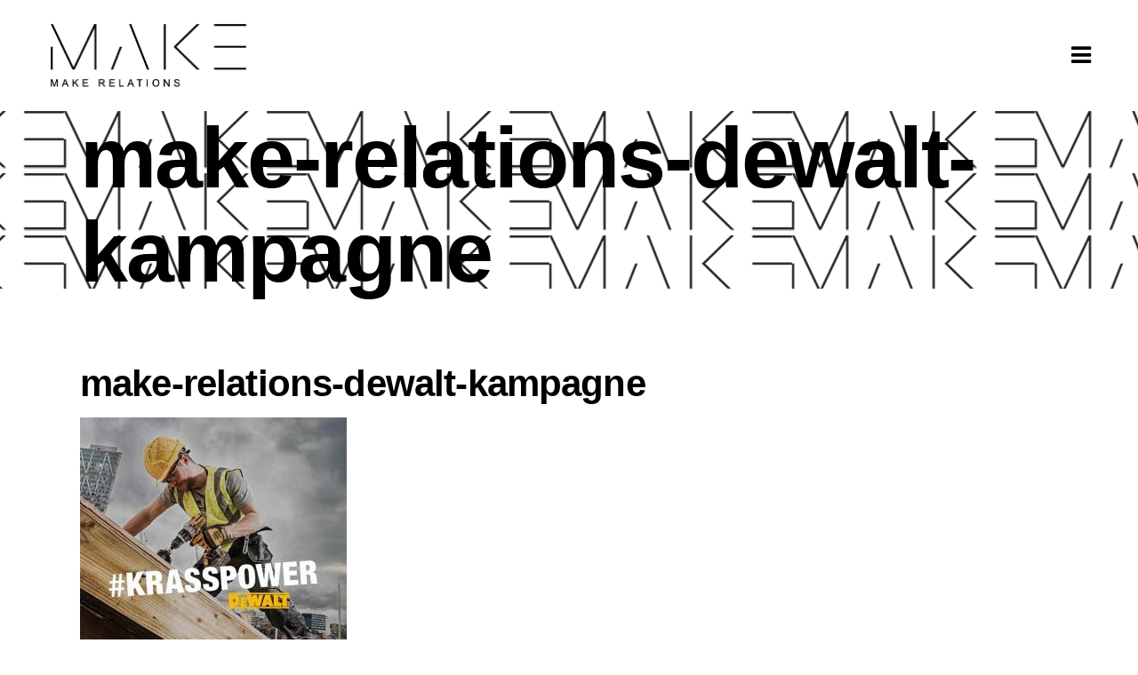

--- FILE ---
content_type: text/html; charset=UTF-8
request_url: https://makerelations.de/make-relations-dewalt-kampagne-3/
body_size: 6368
content:
<!DOCTYPE html>
<html lang="de">
<head>
    
        <meta charset="UTF-8"/>
        <link rel="profile" href="http://gmpg.org/xfn/11"/>
        
                <meta name="viewport" content="width=device-width,initial-scale=1,user-scalable=yes">
        <script type="text/javascript"
		id="Cookiebot"
		src="https://consent.cookiebot.com/uc.js"
		data-implementation="wp"
		data-cbid="6b542f5e-b0f4-4cce-9932-832d0a3f2ba7"
						data-culture="DE"
				data-blockingmode="auto"
	></script>
<title>make-relations-dewalt-kampagne &#8211; MAKE RELATIONS</title>
<script type="application/javascript">var QodefAjaxUrl = "https://makerelations.de/wp-admin/admin-ajax.php"</script><link rel='dns-prefetch' href='//maps.googleapis.com' />
<link rel="alternate" type="application/rss+xml" title="MAKE RELATIONS &raquo; Feed" href="https://makerelations.de/feed/" />
<link rel="alternate" type="application/rss+xml" title="MAKE RELATIONS &raquo; Kommentar-Feed" href="https://makerelations.de/comments/feed/" />
<link rel='stylesheet' id='wp-block-library-css'  href='https://makerelations.de/wp-includes/css/dist/block-library/style.min.css?ver=5.3.20' type='text/css' media='all' />
<link rel='stylesheet' id='ukiyo_qodef_default_style-css'  href='https://makerelations.de/wp-content/themes/ukiyo/style.css?ver=5.3.20' type='text/css' media='all' />
<link rel='stylesheet' id='ukiyo_qodef_modules-css'  href='https://makerelations.de/wp-content/themes/ukiyo/assets/css/modules.min.css?ver=5.3.20' type='text/css' media='all' />
<style id='ukiyo_qodef_modules-inline-css' type='text/css'>
.page-id-10149 #qodef-back-to-top {
     display: none;
}

.page-id-10149 .qodef-vertical-align-containers .qodef-position-right {
     float: none;
     text-align: center;
}

.page-id-10149 .qodef-banner-holder {
         box-shadow: 0px 0px 15px 1px rgba(0,0,0,0.07);
}
</style>
<link rel='stylesheet' id='qodef_font_awesome-css'  href='https://makerelations.de/wp-content/themes/ukiyo/assets/css/font-awesome/css/font-awesome.min.css?ver=5.3.20' type='text/css' media='all' />
<link rel='stylesheet' id='qodef_font_elegant-css'  href='https://makerelations.de/wp-content/themes/ukiyo/assets/css/elegant-icons/style.min.css?ver=5.3.20' type='text/css' media='all' />
<link rel='stylesheet' id='qodef_ion_icons-css'  href='https://makerelations.de/wp-content/themes/ukiyo/assets/css/ion-icons/css/ionicons.min.css?ver=5.3.20' type='text/css' media='all' />
<link rel='stylesheet' id='qodef_linea_icons-css'  href='https://makerelations.de/wp-content/themes/ukiyo/assets/css/linea-icons/style.css?ver=5.3.20' type='text/css' media='all' />
<link rel='stylesheet' id='mediaelement-css'  href='https://makerelations.de/wp-includes/js/mediaelement/mediaelementplayer-legacy.min.css?ver=4.2.13-9993131' type='text/css' media='all' />
<link rel='stylesheet' id='wp-mediaelement-css'  href='https://makerelations.de/wp-includes/js/mediaelement/wp-mediaelement.min.css?ver=5.3.20' type='text/css' media='all' />
<link rel='stylesheet' id='ukiyo_qodef_style_dynamic-css'  href='https://makerelations.de/wp-content/themes/ukiyo/assets/css/style_dynamic.css?ver=1764885040' type='text/css' media='all' />
<link rel='stylesheet' id='ukiyo_qodef_modules_responsive-css'  href='https://makerelations.de/wp-content/themes/ukiyo/assets/css/modules-responsive.min.css?ver=5.3.20' type='text/css' media='all' />
<link rel='stylesheet' id='ukiyo_qodef_style_dynamic_responsive-css'  href='https://makerelations.de/wp-content/themes/ukiyo/assets/css/style_dynamic_responsive.css?ver=1764885040' type='text/css' media='all' />
<link rel='stylesheet' id='js_composer_front-css'  href='https://makerelations.de/wp-content/plugins/js_composer/assets/css/js_composer.min.css?ver=5.5.2' type='text/css' media='all' />
<link rel='stylesheet' id='ukiyo_qodef_google_fonts-css'  href='//makerelations.de/wp-content/uploads/sgf-css/font-f9d52b2d1f03411b13afe139b2073fc5.css' type='text/css' media='all' />
<script type='text/javascript' src='https://makerelations.de/wp-includes/js/jquery/jquery.js?ver=1.12.4-wp'></script>
<script type='text/javascript' src='https://makerelations.de/wp-includes/js/jquery/jquery-migrate.min.js?ver=1.4.1'></script>
<link rel='https://api.w.org/' href='https://makerelations.de/wp-json/' />
<link rel="EditURI" type="application/rsd+xml" title="RSD" href="https://makerelations.de/xmlrpc.php?rsd" />
<link rel="wlwmanifest" type="application/wlwmanifest+xml" href="https://makerelations.de/wp-includes/wlwmanifest.xml" /> 
<meta name="generator" content="WordPress 5.3.20" />
<link rel='shortlink' href='https://makerelations.de/?p=14091' />
<link rel="alternate" type="application/json+oembed" href="https://makerelations.de/wp-json/oembed/1.0/embed?url=https%3A%2F%2Fmakerelations.de%2Fmake-relations-dewalt-kampagne-3%2F" />
<link rel="alternate" type="text/xml+oembed" href="https://makerelations.de/wp-json/oembed/1.0/embed?url=https%3A%2F%2Fmakerelations.de%2Fmake-relations-dewalt-kampagne-3%2F&#038;format=xml" />
<meta name="cdp-version" content="1.4.9" /><meta name="generator" content="Powered by WPBakery Page Builder - drag and drop page builder for WordPress."/>
<!--[if lte IE 9]><link rel="stylesheet" type="text/css" href="https://makerelations.de/wp-content/plugins/js_composer/assets/css/vc_lte_ie9.min.css" media="screen"><![endif]--><link rel="icon" href="https://makerelations.de/wp-content/uploads/2024/12/cropped-1-32x32.png" sizes="32x32" />
<link rel="icon" href="https://makerelations.de/wp-content/uploads/2024/12/cropped-1-192x192.png" sizes="192x192" />
<link rel="apple-touch-icon-precomposed" href="https://makerelations.de/wp-content/uploads/2024/12/cropped-1-180x180.png" />
<meta name="msapplication-TileImage" content="https://makerelations.de/wp-content/uploads/2024/12/cropped-1-270x270.png" />
<noscript><style type="text/css"> .wpb_animate_when_almost_visible { opacity: 1; }</style></noscript></head>
<body class="attachment attachment-template-default single single-attachment postid-14091 attachmentid-14091 attachment-jpeg qode-core-1.0.4 ukiyo-ver-1.5 qodef-smooth-page-transitions qodef-grid-1200 qodef-fade-push-text-right qodef-header-minimal qodef-menu-area-shadow-disable qodef-menu-area-in-grid-shadow-disable qodef-menu-area-border-disable qodef-menu-area-in-grid-border-disable qodef-header-vertical-shadow-disable qodef-header-vertical-border-disable qodef-sticky-header-on-scroll-down-up qodef-default-mobile-header qodef-sticky-up-mobile-header qodef-dropdown-animate-height qodef-dark-header qodef-side-menu-slide-from-right wpb-js-composer js-comp-ver-5.5.2 vc_responsive" itemscope itemtype="http://schema.org/WebPage">
    <section class="qodef-side-menu">
	<div class="qodef-close-side-menu-holder">
		<a class="qodef-close-side-menu" href="#" target="_self">
			<span class="ion-close"></span>
		</a>
	</div>
    <div class="qodef-side-area-holders">
        <div class="qodef-side-menu-top">
                </div>
        <div class="qodef-side-menu-bottom">
                    </div>
    </div>
</section>
    <div class="qodef-wrapper">
        <div class="qodef-wrapper-inner">
            
<header class="qodef-page-header">
			<div class="qodef-menu-area">
											<div class="qodef-vertical-align-containers">
					<div class="qodef-position-left">
						<div class="qodef-position-left-inner">
							

<div class="qodef-logo-wrapper">
    <a itemprop="url" href="https://makerelations.de/" style="height: 71px;">
        <img itemprop="image" class="qodef-normal-logo" src="https://makerelations.de/wp-content/uploads/2024/02/make_Logo_Firmierung_12h_rgb.png" width="443" height="143"  alt="logo"/>
        <img itemprop="image" class="qodef-dark-logo" src="https://makerelations.de/wp-content/uploads/2024/02/make_Logo_Firmierung_12h_rgb.png" width="443" height="143"  alt="dark logo"/>        <img itemprop="image" class="qodef-light-logo" src="https://makerelations.de/wp-content/uploads/2018/08/make-relations-2-1-1.png" width="374" height="105"  alt="light logo"/>            </a>
</div>

						</div>
					</div>
					<div class="qodef-position-right">
						<div class="qodef-position-right-inner">
							<a href="javascript:void(0)" class="qodef-fullscreen-menu-opener">
								<span class="qodef-fm-lines">
									<span class="qodef-fm-icon-open"><i class="fa fa-bars" aria-hidden="true"></i></span>
                                    <span class="qodef-fm-icon-close"><i class="ion-close" aria-hidden="true"></i></span>
								</span>
							</a>
						</div>
					</div>
				</div>
						</div>
			
<div class="qodef-sticky-header">
        <div class="qodef-sticky-holder">
                    <div class=" qodef-vertical-align-containers">
                <div class="qodef-position-left">
                    <div class="qodef-position-left-inner">
                        

<div class="qodef-logo-wrapper">
    <a itemprop="url" href="https://makerelations.de/" style="height: 35px;">
        <img itemprop="image" class="qodef-normal-logo" src="https://makerelations.de/wp-content/uploads/2018/09/make-relations-logo.png" width="273" height="70"  alt="logo"/>
        <img itemprop="image" class="qodef-dark-logo" src="https://makerelations.de/wp-content/uploads/2024/02/make_Logo_Firmierung_12h_rgb.png" width="443" height="143"  alt="dark logo"/>        <img itemprop="image" class="qodef-light-logo" src="https://makerelations.de/wp-content/uploads/2018/08/make-relations-2-1-1.png" width="374" height="105"  alt="light logo"/>            </a>
</div>

                    </div>
                </div>
                <div class="qodef-position-right">
                    <div class="qodef-position-right-inner">
                        <a href="javascript:void(0)" class="qodef-fullscreen-menu-opener">
                            <span class="qodef-fm-lines">
							    <span class="qodef-fm-icon-open"><i class="fa fa-bars" aria-hidden="true"></i></span>
                                <span class="qodef-fm-icon-close"><i class="ion-close" aria-hidden="true"></i></span>
							</span>
                        </a>
                    </div>
                </div>
            </div>
                </div>
</div>

</header>


	<header class="qodef-mobile-header">
		<div class="qodef-mobile-header-inner">
						<div class="qodef-mobile-header-holder">
				<div class="qodef-grid">
					<div class="qodef-vertical-align-containers">
												<div class="qodef-position-left">
							<div class="qodef-position-left-inner">
								

<div class="qodef-mobile-logo-wrapper">
    <a itemprop="url" href="https://makerelations.de/" style="height: 71px">
        <img itemprop="image" src="https://makerelations.de/wp-content/uploads/2024/02/make_Logo_Firmierung_12h_rgb.png" width="443" height="143"  alt="mobile logo"/>
    </a>
</div>

							</div>
						</div>
												<div class="qodef-position-right">
							<div class="qodef-position-right-inner">
																	<div class="qodef-mobile-menu-opener">
										<a href="javascript:void(0)">
									<span class="qodef-mobile-opener-icon-holder">
										<i class="fa fa-bars" aria-hidden="true"></i>
									</span>
										</a>
									</div>
															</div>
						</div>
					</div> <!-- close .qodef-vertical-align-containers -->
				</div>
			</div>
			
<nav class="qodef-mobile-nav">
    <div class="qodef-grid">
        <ul id="menu-make" class=""><li id="mobile-menu-item-11456" class="menu-item menu-item-type-post_type menu-item-object-page menu-item-home "><a href="https://makerelations.de/" class=""><span>Agentur</span></a></li>
<li id="mobile-menu-item-15162" class="menu-item menu-item-type-post_type menu-item-object-page "><a href="https://makerelations.de/conversationalai/" class=""><span>Conversational AI</span></a></li>
<li id="mobile-menu-item-11416" class="menu-item menu-item-type-post_type menu-item-object-page "><a href="https://makerelations.de/fakten/" class=""><span>Fakten</span></a></li>
<li id="mobile-menu-item-12817" class="menu-item menu-item-type-post_type menu-item-object-page "></li>
<li id="mobile-menu-item-11309" class="menu-item menu-item-type-post_type menu-item-object-page "><a href="https://makerelations.de/kontakt/" class=""><span>Kontakt</span></a></li>
<li id="mobile-menu-item-11307" class="menu-item menu-item-type-post_type menu-item-object-page "></li>
<li id="mobile-menu-item-12495" class="menu-item menu-item-type-post_type menu-item-object-page menu-item-privacy-policy "></li>
<li id="mobile-menu-item-13857" class="menu-item menu-item-type-post_type menu-item-object-page "></li>
</ul>    </div>
</nav>

		</div>
	</header> <!-- close .qodef-mobile-header -->


	
	        			<a id='qodef-back-to-top' href='#'>
                <span class="qodef-icon-stack">
                     <i class="qodef-icon-font-awesome fa fa-chevron-up " ></i>                </span>
			</a>
		<div class="qodef-fullscreen-menu-holder-outer">
	<div class="qodef-fullscreen-menu-holder">
		<div class="qodef-fullscreen-menu-holder-inner">
							<div class="qodef-container-inner">
			<nav class="qodef-fullscreen-menu">
	<ul id="menu-make-1" class=""><li id="popup-menu-item-11456" class="menu-item menu-item-type-post_type menu-item-object-page menu-item-home "><a href="https://makerelations.de/" class=""><span>Agentur</span></a></li>
<li id="popup-menu-item-15162" class="menu-item menu-item-type-post_type menu-item-object-page "><a href="https://makerelations.de/conversationalai/" class=""><span>Conversational AI</span></a></li>
<li id="popup-menu-item-11416" class="menu-item menu-item-type-post_type menu-item-object-page "><a href="https://makerelations.de/fakten/" class=""><span>Fakten</span></a></li>
<li id="popup-menu-item-12817" class="menu-item menu-item-type-post_type menu-item-object-page "></li>
<li id="popup-menu-item-11309" class="menu-item menu-item-type-post_type menu-item-object-page "><a href="https://makerelations.de/kontakt/" class=""><span>Kontakt</span></a></li>
<li id="popup-menu-item-11307" class="menu-item menu-item-type-post_type menu-item-object-page "></li>
<li id="popup-menu-item-12495" class="menu-item menu-item-type-post_type menu-item-object-page menu-item-privacy-policy "></li>
<li id="popup-menu-item-13857" class="menu-item menu-item-type-post_type menu-item-object-page "></li>
</ul></nav>				<div class="qodef-fullscreen-below-menu-widget-holder">
					<div class="widget_text qodef-fullscreen-menu-below-widget"><h4 class="qodef-fullscreen-widget-title">hello@makerelations.de</h4>			<div class="textwidget"></div>
		</div><div class="widget_gtranslate qodef-fullscreen-menu-below-widget"><div class="gtranslate_wrapper" id="gt-wrapper-40562789"></div></div>				</div>
							</div>
					</div>
	</div>
</div>	        
            <div class="qodef-content" >
                <div class="qodef-content-inner">    
        
        <div class="qodef-title qodef-standard-type qodef-content-left-alignment qodef-preload-background qodef-has-background qodef-title-image-not-responsive" style="height:200px;background-image:url(https://makerelations.de/wp-content/uploads/2018/09/make-relations-logo.png);" data-height="200" data-background-width=&quot;273&quot;>
            <div class="qodef-title-image">
            <img itemprop="image" src="https://makerelations.de/wp-content/uploads/2018/09/make-relations-logo.png" alt="Title Image" />
        </div>
        <div class="qodef-title-holder" style="height:200px;">
        <div class="qodef-container clearfix">
            <div class="qodef-container-inner">
                <div class="qodef-title-subtitle-holder" style="">
                    <div class="qodef-title-subtitle-holder-inner">
                                                                                            <h1 class="qodef-page-title entry-title" ><span>make-relations-dewalt-kampagne</span></h1>
                                                                                                                                                </div>
                </div>
            </div>
        </div>
    </div>
</div>
                        <div class="qodef-container">
                                <div class="qodef-container-inner clearfix">
                    <div class="qodef-grid-row  qodef-grid-large-gutter">
	<div class="qodef-page-content-holder qodef-grid-col-12">
		<div class="qodef-blog-holder qodef-blog-single qodef-blog-single-standard">
			<article id="post-14091" class="post-14091 attachment type-attachment status-inherit hentry">
    <div class="qodef-post-content">
        <div class="qodef-post-heading">
            
        </div>
        <div class="qodef-post-text">
            <div class="qodef-post-text-inner">
                <div class="qodef-post-text-main">
                    
<h3 itemprop="name" class="entry-title qodef-post-title">
            make-relations-dewalt-kampagne    </h3>                    <p class="attachment"><a href='https://makerelations.de/wp-content/uploads/2019/02/make-relations-dewalt-kampagne-1.jpg'><img width="300" height="300" src="https://makerelations.de/wp-content/uploads/2019/02/make-relations-dewalt-kampagne-1-300x300.jpg" class="attachment-medium size-medium" alt="" srcset="https://makerelations.de/wp-content/uploads/2019/02/make-relations-dewalt-kampagne-1-300x300.jpg 300w, https://makerelations.de/wp-content/uploads/2019/02/make-relations-dewalt-kampagne-1-150x150.jpg 150w, https://makerelations.de/wp-content/uploads/2019/02/make-relations-dewalt-kampagne-1-768x768.jpg 768w, https://makerelations.de/wp-content/uploads/2019/02/make-relations-dewalt-kampagne-1-1024x1024.jpg 1024w, https://makerelations.de/wp-content/uploads/2019/02/make-relations-dewalt-kampagne-1-550x550.jpg 550w, https://makerelations.de/wp-content/uploads/2019/02/make-relations-dewalt-kampagne-1-1100x1100.jpg 1100w, https://makerelations.de/wp-content/uploads/2019/02/make-relations-dewalt-kampagne-1.jpg 1152w" sizes="(max-width: 300px) 100vw, 300px" /></a></p>
                                    </div>
                <div class="qodef-post-info">
                    <div class="qodef-post-info-author">
    <span class="qodef-post-info-author-text">
        By    </span>
    <a itemprop="author" class="qodef-post-info-author-link" href="https://makerelations.de/author/makerelationsadmin/">
        makerelationsadmin    </a>
</div>                    <div itemprop="dateCreated" class="qodef-post-info-date entry-date published updated">
            <a itemprop="url" href="https://makerelations.de/2019/02/">
    
        13. Februar 2019        </a>
    <meta itemprop="interactionCount" content="UserComments: 0"/>
</div>                                        <div class="qodef-blog-like">
	<a href="#" class="qodef-like" id="qodef-like-14091-671" title="Like this"><i class="icon_heart_alt"></i><span>0</span></a></div>                    <div class="qodef-post-info-category">
    </div>                                            <div class="qodef-blog-share">
            </div>
                </div>
            </div>
        </div>
    </div>
</article>    <div class="qodef-related-posts-holder clearfix">
        <div class="qodef-related-posts-holder-inner">
                    </div>
    </div>
		</div>
	</div>
	</div>                </div>
                        </div>
    </div> <!-- close div.content_inner -->
	</div>  <!-- close div.content -->
					<footer class="qodef-page-footer">
				<div class="qodef-footer-top-holder qodef-footer-top-alignment-center">
	<div class="qodef-footer-top-inner qodef-grid">
		<div class="qodef-grid-row">
							<div class="qodef-column-content qodef-grid-col-4">
					<div id="text-5" class="widget qodef-footer-column-1 widget_text">			<div class="textwidget"><p>&nbsp;</p>
<p><img class=" wp-image-15212" src="https://makerelations.de/wp-content/uploads/2024/12/1-300x275.png" alt="MAKE RELATIONS" width="139" height="128" /></p>
<h4 class="qodef-custom-font qodef-animation-start" data-font-size="45" data-line-height="49"></h4>
</div>
		</div>				</div>
							<div class="qodef-column-content qodef-grid-col-4">
					<div id="text-3" class="widget qodef-footer-column-2 widget_text">			<div class="textwidget"><p>CRM + CX Consulting<br />
Data + Analytics<br />
Process Optimization<br />
Omnichannel Solutions<br />
Conversational AI<br />
AI Infrastuctures<br />
AI Change Management<br />
Marketing Automation</p>
</div>
		</div>				</div>
							<div class="qodef-column-content qodef-grid-col-4">
					<div id="text-13" class="widget qodef-footer-column-3 widget_text">			<div class="textwidget"><p><strong>MAKE RELATIONS GMBH</strong><br />
<strong>JAKOB-LATSCHA-STRASSE 3</strong><br />
<strong>60314 FRANKFURT / MAIN</strong><br />
<strong><br />
+49 69 8700 2660</strong><br />
<strong><a href="mailto:HELLO@MAKERELATIONS.DE">hello@makerelations.de</a></strong></p>
</div>
		</div>
        <a class="qodef-social-icon-widget-holder qodef-icon-has-hover"  style="font-size: 24px;margin: -60px 13px 0px 0px;" href="https://www.instagram.com/makerelations/" target="_blank">
            <i class="qodef-social-icon-widget fa fa-instagram"></i>        </a>
    
        <a class="qodef-social-icon-widget-holder qodef-icon-has-hover"  style="font-size: 24px;margin: -60px 13px 0px 0px;" href="https://www.facebook.com/makerelations.de" target="_blank">
            <i class="qodef-social-icon-widget fa fa-facebook"></i>        </a>
    
        <a class="qodef-social-icon-widget-holder qodef-icon-has-hover"  style="font-size: 24px;margin: -60px 13px 0px 0px;" href="https://www.linkedin.com/company/makerelations" target="_blank">
            <i class="qodef-social-icon-widget fa fa-linkedin"></i>        </a>
    
        <a class="qodef-social-icon-widget-holder qodef-icon-has-hover"  style="font-size: 24px;margin: -60px 13px 0px 0px;" href="https://www.xing.com/companies/makerelationsgmbh" target="_blank">
            <i class="qodef-social-icon-widget fa fa-xing"></i>        </a>
    
        <a class="qodef-social-icon-widget-holder qodef-icon-has-hover"  style="font-size: 24px;margin: -60px 13px 0px 0px;" href="https://www.twitter.com/makerelations" target="_blank">
            <i class="qodef-social-icon-widget fa fa-twitter"></i>        </a>
    <div id="text-9" class="widget qodef-footer-column-3 widget_text">			<div class="textwidget"><p><strong><a href="https://makerelations.de/impressum/">IMPRESSUM</a></strong></p>
<p><a href="https://makerelations.de/datenschutz/"><strong>DATENSCHUTZ</strong></a></p>
</div>
		</div>				</div>
					</div>
	</div>
</div>			</footer>
			</div> <!-- close div.qodef-wrapper-inner  -->
</div> <!-- close div.qodef-wrapper -->
<script type='text/javascript' src='https://makerelations.de/wp-includes/js/jquery/ui/core.min.js?ver=1.11.4'></script>
<script type='text/javascript' src='https://makerelations.de/wp-includes/js/jquery/ui/widget.min.js?ver=1.11.4'></script>
<script type='text/javascript' src='https://makerelations.de/wp-includes/js/jquery/ui/tabs.min.js?ver=1.11.4'></script>
<script type='text/javascript' src='https://makerelations.de/wp-includes/js/jquery/ui/accordion.min.js?ver=1.11.4'></script>
<script type='text/javascript'>
var mejsL10n = {"language":"de","strings":{"mejs.install-flash":"Du verwendest einen Browser, der nicht den Flash-Player aktiviert oder installiert hat. Bitte aktiviere dein Flash-Player-Plugin oder lade die neueste Version von https:\/\/get.adobe.com\/flashplayer\/ herunter","mejs.fullscreen-off":"Vollbild beenden","mejs.fullscreen-on":"Vollbild einschalten","mejs.download-video":"Video herunterladen","mejs.fullscreen":"Vollbild","mejs.time-jump-forward":["1 Sekunde vorw\u00e4rts springen","%1 Sekunden vorspringen"],"mejs.loop":"Schleife umschalten","mejs.play":"Wiedergeben","mejs.pause":"Pausieren","mejs.close":"Schlie\u00dfen","mejs.time-slider":"Zeit-Schieberegler","mejs.time-help-text":"Benutze die Pfeiltasten Links\/Rechts, um 1\u00a0Sekunde vor- oder zur\u00fcckzuspringen. Mit den Pfeiltasten Hoch\/Runter kannst du um 10\u00a0Sekunden vor- oder zur\u00fcckspringen.","mejs.time-skip-back":["Eine Sekunde zur\u00fcckspringen","%1 Sekunde(n) zur\u00fcck springen"],"mejs.captions-subtitles":"Untertitel","mejs.captions-chapters":"Kapitel","mejs.none":"Keine","mejs.mute-toggle":"Stumm schalten","mejs.volume-help-text":"Pfeiltasten Hoch\/Runter benutzen, um die Lautst\u00e4rke zu regeln.","mejs.unmute":"Lautschalten","mejs.mute":"Stummschalten","mejs.volume-slider":"Lautst\u00e4rkeregler","mejs.video-player":"Video-Player","mejs.audio-player":"Audio-Player","mejs.ad-skip":"Werbung \u00fcberspringen","mejs.ad-skip-info":["In einer Sekunde \u00fcberspringen","In %1 Sekunden \u00fcberspringen"],"mejs.source-chooser":"Quellen-Auswahl","mejs.stop":"Stopp","mejs.speed-rate":"\u00dcbertragungsrate","mejs.live-broadcast":"Live-\u00dcbertragung","mejs.afrikaans":"Afrikaans","mejs.albanian":"Albanisch","mejs.arabic":"Arabisch","mejs.belarusian":"Wei\u00dfrussisch","mejs.bulgarian":"Bulgarisch","mejs.catalan":"Katalanisch","mejs.chinese":"Chinesisch","mejs.chinese-simplified":"Chinesisch (vereinfacht)","mejs.chinese-traditional":"Chinesisch (traditionell)","mejs.croatian":"Kroatisch","mejs.czech":"Tschechisch","mejs.danish":"D\u00e4nisch","mejs.dutch":"Niederl\u00e4ndisch","mejs.english":"Englisch","mejs.estonian":"Estnisch","mejs.filipino":"Filipino","mejs.finnish":"Finnisch","mejs.french":"Franz\u00f6sisch","mejs.galician":"Galicisch","mejs.german":"Deutsch","mejs.greek":"Griechisch","mejs.haitian-creole":"Haitianisch-Kreolisch","mejs.hebrew":"Hebr\u00e4isch","mejs.hindi":"Hindi","mejs.hungarian":"Ungarisch","mejs.icelandic":"Isl\u00e4ndisch","mejs.indonesian":"Indonesisch","mejs.irish":"Irisch","mejs.italian":"Italienisch","mejs.japanese":"Japanisch","mejs.korean":"Koreanisch","mejs.latvian":"Lettisch","mejs.lithuanian":"Litauisch","mejs.macedonian":"Mazedonisch","mejs.malay":"Malaiisch","mejs.maltese":"Maltesisch","mejs.norwegian":"Norwegisch","mejs.persian":"Persisch","mejs.polish":"Polnisch","mejs.portuguese":"Portugiesisch","mejs.romanian":"Rum\u00e4nisch","mejs.russian":"Russisch","mejs.serbian":"Serbisch","mejs.slovak":"Slowakisch","mejs.slovenian":"Slowenisch","mejs.spanish":"Spanisch","mejs.swahili":"Suaheli","mejs.swedish":"Schwedisch","mejs.tagalog":"Tagalog","mejs.thai":"Thai","mejs.turkish":"T\u00fcrkisch","mejs.ukrainian":"Ukrainisch","mejs.vietnamese":"Vietnamesisch","mejs.welsh":"Walisisch","mejs.yiddish":"Jiddisch"}};
</script>
<script type='text/javascript' src='https://makerelations.de/wp-includes/js/mediaelement/mediaelement-and-player.min.js?ver=4.2.13-9993131'></script>
<script type='text/javascript' src='https://makerelations.de/wp-includes/js/mediaelement/mediaelement-migrate.min.js?ver=5.3.20'></script>
<script type='text/javascript'>
/* <![CDATA[ */
var _wpmejsSettings = {"pluginPath":"\/wp-includes\/js\/mediaelement\/","classPrefix":"mejs-","stretching":"responsive"};
/* ]]> */
</script>
<script type='text/javascript' src='https://makerelations.de/wp-includes/js/mediaelement/wp-mediaelement.min.js?ver=5.3.20'></script>
<script type='text/javascript' src='https://makerelations.de/wp-content/themes/ukiyo/assets/js/modules/plugins/jquery.appear.js?ver=5.3.20'></script>
<script type='text/javascript' src='https://makerelations.de/wp-content/themes/ukiyo/assets/js/modules/plugins/modernizr.min.js?ver=5.3.20'></script>
<script type='text/javascript' src='https://makerelations.de/wp-includes/js/hoverIntent.min.js?ver=1.8.1'></script>
<script type='text/javascript' src='https://makerelations.de/wp-content/themes/ukiyo/assets/js/modules/plugins/jquery.plugin.js?ver=5.3.20'></script>
<script type='text/javascript' src='https://makerelations.de/wp-content/themes/ukiyo/assets/js/modules/plugins/jquery.countdown.min.js?ver=5.3.20'></script>
<script type='text/javascript' src='https://makerelations.de/wp-content/themes/ukiyo/assets/js/modules/plugins/owl.carousel.min.js?ver=5.3.20'></script>
<script type='text/javascript' src='https://makerelations.de/wp-content/themes/ukiyo/assets/js/modules/plugins/parallax.min.js?ver=5.3.20'></script>
<script type='text/javascript' src='https://makerelations.de/wp-content/themes/ukiyo/assets/js/modules/plugins/easypiechart.js?ver=5.3.20'></script>
<script type='text/javascript' src='https://makerelations.de/wp-content/plugins/js_composer/assets/lib/waypoints/waypoints.min.js?ver=5.5.2'></script>
<script type='text/javascript' src='https://makerelations.de/wp-content/themes/ukiyo/assets/js/modules/plugins/Chart.min.js?ver=5.3.20'></script>
<script type='text/javascript' src='https://makerelations.de/wp-content/themes/ukiyo/assets/js/modules/plugins/counter.js?ver=5.3.20'></script>
<script type='text/javascript' src='https://makerelations.de/wp-content/themes/ukiyo/assets/js/modules/plugins/absoluteCounter.min.js?ver=5.3.20'></script>
<script type='text/javascript' src='https://makerelations.de/wp-content/themes/ukiyo/assets/js/modules/plugins/fluidvids.min.js?ver=5.3.20'></script>
<script type='text/javascript' src='https://makerelations.de/wp-content/themes/ukiyo/assets/js/modules/plugins/jquery.prettyPhoto.js?ver=5.3.20'></script>
<script type='text/javascript' src='https://makerelations.de/wp-content/themes/ukiyo/assets/js/modules/plugins/jquery.nicescroll.min.js?ver=5.3.20'></script>
<script type='text/javascript' src='https://makerelations.de/wp-content/themes/ukiyo/assets/js/modules/plugins/ScrollToPlugin.min.js?ver=5.3.20'></script>
<script type='text/javascript' src='https://makerelations.de/wp-content/themes/ukiyo/assets/js/modules/plugins/jquery.waitforimages.js?ver=5.3.20'></script>
<script type='text/javascript' src='https://makerelations.de/wp-content/themes/ukiyo/assets/js/modules/plugins/jquery.easing.1.3.js?ver=5.3.20'></script>
<script type='text/javascript' src='https://makerelations.de/wp-content/themes/ukiyo/assets/js/modules/plugins/jquery.multiscroll.min.js?ver=5.3.20'></script>
<script type='text/javascript' src='https://makerelations.de/wp-content/plugins/js_composer/assets/lib/bower/isotope/dist/isotope.pkgd.min.js?ver=5.5.2'></script>
<script type='text/javascript' src='https://makerelations.de/wp-content/themes/ukiyo/assets/js/modules/plugins/packery-mode.pkgd.min.js?ver=5.3.20'></script>
<script type='text/javascript' src='https://makerelations.de/wp-content/themes/ukiyo/assets/js/modules/plugins/jquery.fullPage.min.js?ver=5.3.20'></script>
<script type='text/javascript' src='https://makerelations.de/wp-content/themes/ukiyo/assets/js/modules/plugins/typed.js?ver=5.3.20'></script>
<script type='text/javascript' src='//maps.googleapis.com/maps/api/js?key=AIzaSyB3sffXYEBblNuaioMP0MNqjCrx2pYCU1s&#038;ver=5.3.20'></script>
<script type='text/javascript'>
/* <![CDATA[ */
var qodefGlobalVars = {"vars":{"qodefAddForAdminBar":0,"qodefElementAppearAmount":-100,"qodefAddingToCart":"Adding to Cart...","qodefTopBarHeight":0,"qodefStickyHeaderHeight":0,"qodefStickyHeaderTransparencyHeight":0,"qodefLogoAreaHeight":0,"qodefMenuAreaHeight":125,"qodefMobileHeaderHeight":"90"}};
var qodefPerPageVars = {"vars":{"qodefStickyScrollAmount":0,"qodefHeaderTransparencyHeight":0}};
/* ]]> */
</script>
<script type='text/javascript' src='https://makerelations.de/wp-content/themes/ukiyo/assets/js/modules.min.js?ver=5.3.20'></script>
<script type='text/javascript' src='https://makerelations.de/wp-content/plugins/js_composer/assets/js/dist/js_composer_front.min.js?ver=5.5.2'></script>
<script type='text/javascript'>
/* <![CDATA[ */
var qodefLike = {"ajaxurl":"https:\/\/makerelations.de\/wp-admin\/admin-ajax.php"};
/* ]]> */
</script>
<script type='text/javascript' src='https://makerelations.de/wp-content/themes/ukiyo/assets/js/modules/plugins/like.js?ver=1.0'></script>
<script type='text/javascript' src='https://makerelations.de/wp-includes/js/wp-embed.min.js?ver=5.3.20'></script>
<script type='text/javascript'>
window.gtranslateSettings = /* document.write */ window.gtranslateSettings || {};window.gtranslateSettings['40562789'] = {"default_language":"de","languages":["de","en"],"url_structure":"none","wrapper_selector":"#gt-wrapper-40562789","horizontal_position":"inline","flags_location":"\/wp-content\/plugins\/gtranslate\/flags\/"};
</script><script src="https://makerelations.de/wp-content/plugins/gtranslate/js/lc.js?ver=5.3.20" data-no-optimize="1" data-no-minify="1" data-gt-orig-url="/make-relations-dewalt-kampagne-3/" data-gt-orig-domain="makerelations.de" data-gt-widget-id="40562789" defer></script></body>
</html><!-- WP Fastest Cache file was created in 0.23591804504395 seconds, on 17-01-26 22:11:58 -->

--- FILE ---
content_type: text/css
request_url: https://makerelations.de/wp-content/themes/ukiyo/style.css?ver=5.3.20
body_size: 126
content:
/*
Theme Name: Ukiyo
Theme URI: http://ukiyo.select-themes.com
Description: A Fresh Portfolio Theme for Modern Agencies and Freelancers
Author: Select Themes
Author URI: http://themeforest.net/user/select-themes
Text Domain: ukiyo
Tags: one-column, two-columns, three-columns, four-columns, left-sidebar, right-sidebar, custom-menu, featured-images, flexible-header, post-formats, sticky-post, threaded-comments, translation-ready
Version: 1.5
License: GNU General Public License
License URI: licence/GPL.txt

CSS changes can be made in files in the /css/ folder. This is a placeholder file required by WordPress, so do not delete it.

*/

--- FILE ---
content_type: text/css
request_url: https://makerelations.de/wp-content/themes/ukiyo/assets/css/style_dynamic.css?ver=1764885040
body_size: 2195
content:
/* generated in /home/nbhflgu12esf/makerelations.de_20180914/wp-content/themes/ukiyo/assets/custom-styles/general-custom-styles.php ukiyo_qodef_design_styles function */
a:hover, h1 a:hover, h2 a:hover, h3 a:hover, h4 a:hover, h5 a:hover, h6 a:hover, p a:hover, .qodef-comment-holder .qodef-comment-text .comment-edit-link, .qodef-comment-holder .qodef-comment-text .comment-reply-link, .qodef-comment-holder .qodef-comment-text .replay, .qodef-comment-holder .qodef-comment-text #cancel-comment-reply-link, .qodef-owl-slider .owl-nav .owl-next:hover .qodef-next-icon, .qodef-owl-slider .owl-nav .owl-next:hover .qodef-prev-icon, .qodef-owl-slider .owl-nav .owl-prev:hover .qodef-next-icon, .qodef-owl-slider .owl-nav .owl-prev:hover .qodef-prev-icon, .qodef-top-bar .qodef-top-bar-widget.widget_nav_menu li a:hover, .qodef-mobile-header .qodef-mobile-menu-opener.qodef-mobile-menu-opened a .qodef-mobile-opener-icon-holder h6, .qodef-mobile-header .qodef-mobile-menu-opener.qodef-mobile-menu-opened a .qodef-mobile-opener-icon-holder>i, .qodef-mobile-header .qodef-mobile-menu-opener.qodef-mobile-menu-opened a .qodef-mobile-opener-icon-holder>span, .qodef-mobile-header .qodef-mobile-nav .qodef-grid>ul>li.qodef-active-item>a, .qodef-mobile-header .qodef-mobile-nav ul li a:hover, .qodef-mobile-header .qodef-mobile-nav ul li h5:hover, .qodef-mobile-header .qodef-mobile-nav ul ul li.current-menu-ancestor>a, .qodef-mobile-header .qodef-mobile-nav ul ul li.current-menu-item>a, .qodef-side-menu-button-opener.opened, .qodef-side-menu-button-opener:hover, nav.qodef-fullscreen-menu ul li a:hover, nav.qodef-fullscreen-menu ul li ul li.current-menu-ancestor>a, nav.qodef-fullscreen-menu ul li ul li.current-menu-item>a, nav.qodef-fullscreen-menu>ul>li.qodef-active-item>a, .qodef-search-opener:hover, .qodef-search-page-holder .qodef-search-page-form .qodef-form-holder .qodef-search-submit:hover, .qodef-search-page-holder article.sticky .qodef-post-title-area h3 a, .qodef-blog-holder article.sticky .qodef-post-title a, .qodef-blog-holder article .qodef-post-info>* a:hover, .qodef-blog-holder.qodef-blog-masonry article.format-link .qodef-post-title, .qodef-blog-holder.qodef-blog-masonry article.format-quote .qodef-post-title, .qodef-blog-holder.qodef-blog-standard article.format-link .qodef-post-title, .qodef-blog-holder.qodef-blog-standard article.format-quote .qodef-post-title, .qodef-author-description .qodef-author-description-text-holder .qodef-author-name a:hover, .qodef-author-description .qodef-author-description-text-holder .qodef-author-social-icons a:hover, .qodef-bl-standard-pagination ul li.qodef-bl-pag-active a, .qodef-blog-single-navigation .qodef-blog-single-next:hover, .qodef-blog-single-navigation .qodef-blog-single-prev:hover, .qodef-blog-holder.qodef-blog-single.qodef-blog-single-standard article.format-link .qodef-post-title, .qodef-blog-holder.qodef-blog-single.qodef-blog-single-standard article.format-quote .qodef-post-title, footer .widget ul li a:hover, footer .widget #wp-calendar td#today, footer .widget #wp-calendar tfoot a:hover, footer .widget.widget_search .input-holder button:hover, footer .widget.widget_archive select option, footer .widget.widget_categories select option, footer .widget.widget_text select option, footer .widget.widget_tag_cloud a:hover, footer .qodef-footer-top-holder.qodef-footer-skin-light a:hover, footer .qodef-footer-bottom-holder.qodef-footer-skin-light a:hover, .qodef-side-menu .widget ul li a:hover, .qodef-side-menu .widget #wp-calendar td#today, .qodef-side-menu .widget #wp-calendar tfoot a:hover, .qodef-side-menu .widget.widget_search .input-holder button:hover, .qodef-side-menu .widget.widget_archive select option, .qodef-side-menu .widget.widget_categories select option, .qodef-side-menu .widget.widget_text select option, .qodef-side-menu .widget.widget_tag_cloud a:hover, .wpb_widgetised_column .widget ul li a:hover, aside.qodef-sidebar .widget ul li a:hover, .wpb_widgetised_column .widget #wp-calendar td#today, aside.qodef-sidebar .widget #wp-calendar td#today, .wpb_widgetised_column .widget #wp-calendar tfoot a:hover, aside.qodef-sidebar .widget #wp-calendar tfoot a:hover, .wpb_widgetised_column .widget.widget_search .input-holder button:hover, aside.qodef-sidebar .widget.widget_search .input-holder button:hover, .wpb_widgetised_column .widget.widget_archive select option, .wpb_widgetised_column .widget.widget_categories select option, .wpb_widgetised_column .widget.widget_text select option, aside.qodef-sidebar .widget.widget_archive select option, aside.qodef-sidebar .widget.widget_categories select option, aside.qodef-sidebar .widget.widget_text select option, .wpb_widgetised_column .widget.widget_tag_cloud a:hover, aside.qodef-sidebar .widget.widget_tag_cloud a:hover, .widget ul li a:hover, .widget #wp-calendar td#today, .widget #wp-calendar tfoot a:hover, .widget.widget_search .input-holder button:hover, .widget.widget_archive select option, .widget.widget_categories select option, .widget.widget_text select option, .widget.widget_tag_cloud a:hover, .widget.widget_qodef_twitter_widget .qodef-twitter-widget.qodef-twitter-slider li .qodef-tweet-text a, .widget.widget_qodef_twitter_widget .qodef-twitter-widget.qodef-twitter-slider li .qodef-tweet-text span, .widget.widget_qodef_twitter_widget .qodef-twitter-widget.qodef-twitter-standard li .qodef-tweet-text a:hover, .widget.widget_qodef_twitter_widget .qodef-twitter-widget.qodef-twitter-slider li .qodef-twitter-icon i, .qodef-btn.qodef-btn-outline, .qodef-custom-font.qodef-custom-font-custom-link span.qodef-custom-font-content-copy, .qodef-social-share-holder.qodef-dropdown .qodef-social-share-dropdown-opener:hover, .qodef-pl-filter-holder ul li.qodef-pl-current span, .qodef-pl-filter-holder ul li:hover span, .qodef-team.info-hover .qodef-team-contact-link { color: #ff3875;}

/* generated in /home/nbhflgu12esf/makerelations.de_20180914/wp-content/themes/ukiyo/assets/custom-styles/general-custom-styles.php ukiyo_qodef_design_styles function */
.qodef-fullscreen-menu-opener:hover { color: #ff3875!important;}

/* generated in /home/nbhflgu12esf/makerelations.de_20180914/wp-content/themes/ukiyo/assets/custom-styles/general-custom-styles.php ukiyo_qodef_design_styles function */
.qodef-st-loader .pulse, .qodef-st-loader .double_pulse .double-bounce1, .qodef-st-loader .double_pulse .double-bounce2, .qodef-st-loader .cube, .qodef-st-loader .rotating_cubes .cube1, .qodef-st-loader .rotating_cubes .cube2, .qodef-st-loader .stripes>div, .qodef-st-loader .wave>div, .qodef-st-loader .two_rotating_circles .dot1, .qodef-st-loader .two_rotating_circles .dot2, .qodef-st-loader .five_rotating_circles .container1>div, .qodef-st-loader .five_rotating_circles .container2>div, .qodef-st-loader .five_rotating_circles .container3>div, .qodef-st-loader .atom .ball-1:before, .qodef-st-loader .atom .ball-2:before, .qodef-st-loader .atom .ball-3:before, .qodef-st-loader .atom .ball-4:before, .qodef-st-loader .clock .ball:before, .qodef-st-loader .mitosis .ball, .qodef-st-loader .lines .line1, .qodef-st-loader .lines .line2, .qodef-st-loader .lines .line3, .qodef-st-loader .lines .line4, .qodef-st-loader .fussion .ball, .qodef-st-loader .fussion .ball-1, .qodef-st-loader .fussion .ball-2, .qodef-st-loader .fussion .ball-3, .qodef-st-loader .fussion .ball-4, .qodef-st-loader .wave_circles .ball, .qodef-st-loader .pulse_circles .ball, #submit_comment:hover, .post-password-form input[type=submit]:hover, input.wpcf7-form-control.wpcf7-submit:hover, .qodef-blog-holder article.format-audio .qodef-blog-audio-holder .mejs-container .mejs-controls>.mejs-time-rail .mejs-time-total .mejs-time-current, .qodef-blog-holder article.format-audio .qodef-blog-audio-holder .mejs-container .mejs-controls>a.mejs-horizontal-volume-slider .mejs-horizontal-volume-current, .qodef-custom-font.qodef-custom-font-text-reveal.qodef-animation-start .qodef-text-reveal .qodef-element-reveal, .qodef-icon-shortcode.qodef-circle, .qodef-icon-shortcode.qodef-dropcaps.qodef-circle, .qodef-icon-shortcode.qodef-square, .qodef-timeline-holder .qodef-timeline-icon { background-color: #ff3875;}

/* generated in /home/nbhflgu12esf/makerelations.de_20180914/wp-content/themes/ukiyo/assets/custom-styles/general-custom-styles.php ukiyo_qodef_design_styles function */
.qodef-btn.qodef-btn-solid:not(.qodef-btn-custom-hover-bg):hover, .qodef-btn.qodef-btn-outline:not(.qodef-btn-custom-hover-bg):hover { background-color: #ff3875!important;}

/* generated in /home/nbhflgu12esf/makerelations.de_20180914/wp-content/themes/ukiyo/assets/custom-styles/general-custom-styles.php ukiyo_qodef_design_styles function */
.qodef-st-loader .pulse_circles .ball, #submit_comment:hover, .post-password-form input[type=submit]:hover, input.wpcf7-form-control.wpcf7-submit:hover, .qodef-btn.qodef-btn-outline { border-color: #ff3875;}

/* generated in /home/nbhflgu12esf/makerelations.de_20180914/wp-content/themes/ukiyo/assets/custom-styles/general-custom-styles.php ukiyo_qodef_design_styles function */
.qodef-btn.qodef-btn-solid:not(.qodef-btn-custom-border-hover):hover, .qodef-btn.qodef-btn-outline:not(.qodef-btn-custom-border-hover):hover { border-color: #ff3875!important;}

/* generated in /home/nbhflgu12esf/makerelations.de_20180914/wp-content/themes/ukiyo/assets/custom-styles/general-custom-styles.php ukiyo_qodef_design_styles function */
::selection { background: #ff3875;}

/* generated in /home/nbhflgu12esf/makerelations.de_20180914/wp-content/themes/ukiyo/assets/custom-styles/general-custom-styles.php ukiyo_qodef_design_styles function */
::-moz-selection { background: #ff3875;}

/* generated in /home/nbhflgu12esf/makerelations.de_20180914/wp-content/themes/ukiyo/assets/custom-styles/general-custom-styles.php ukiyo_qodef_design_styles function */
.qodef-boxed .qodef-wrapper { background-attachment: fixed;}

/* generated in /home/nbhflgu12esf/makerelations.de_20180914/wp-content/themes/ukiyo/assets/custom-styles/general-custom-styles.php ukiyo_qodef_h1_styles function */
h1 { color: #000000;}

/* generated in /home/nbhflgu12esf/makerelations.de_20180914/wp-content/themes/ukiyo/assets/custom-styles/general-custom-styles.php ukiyo_qodef_h2_styles function */
h2 { color: #000000;}

/* generated in /home/nbhflgu12esf/makerelations.de_20180914/wp-content/themes/ukiyo/assets/custom-styles/general-custom-styles.php ukiyo_qodef_h3_styles function */
h3 { color: #000000;}

/* generated in /home/nbhflgu12esf/makerelations.de_20180914/wp-content/themes/ukiyo/assets/custom-styles/general-custom-styles.php ukiyo_qodef_h4_styles function */
h4 { color: #000000;}

/* generated in /home/nbhflgu12esf/makerelations.de_20180914/wp-content/themes/ukiyo/assets/custom-styles/general-custom-styles.php ukiyo_qodef_h5_styles function */
h5 { color: #000000;}

/* generated in /home/nbhflgu12esf/makerelations.de_20180914/wp-content/themes/ukiyo/assets/custom-styles/general-custom-styles.php ukiyo_qodef_h6_styles function */
h6 { color: #000000;font-family: Arial;font-size: 16px;line-height: 30px;font-weight: 400;letter-spacing: 2px;}

/* generated in /home/nbhflgu12esf/makerelations.de_20180914/wp-content/themes/ukiyo/assets/custom-styles/general-custom-styles.php ukiyo_qodef_text_styles function */
p { color: #000000;font-family: Arial;font-size: 13px;line-height: 15px;letter-spacing: 4px;}

/* generated in /home/nbhflgu12esf/makerelations.de_20180914/wp-content/themes/ukiyo/framework/modules/error404/custom-styles/custom-styles.php ukiyo_qodef_404_footer_top_general_styles function */
.qodef-404-page .qodef-content { background-image: url(https://makerelations.de/wp-content/uploads/2019/10/make01.jpg);background-position: 0 0;background-size: cover;background-repeat: repeat;}

/* generated in /home/nbhflgu12esf/makerelations.de_20180914/wp-content/themes/ukiyo/framework/modules/error404/custom-styles/custom-styles.php ukiyo_qodef_404_title_styles function */
.qodef-404-page .qodef-page-not-found h1 { color: #ffffff;}

/* generated in /home/nbhflgu12esf/makerelations.de_20180914/wp-content/themes/ukiyo/framework/modules/fullscreenmenu/custom-styles/fullscreen-menu.php ukiyo_qodef_fullscreen_menu_general_styles function */
nav.qodef-fullscreen-menu ul li, .qodef-fullscreen-above-menu-widget-holder, .qodef-fullscreen-below-menu-widget-holder { text-align: right;}

/* generated in /home/nbhflgu12esf/makerelations.de_20180914/wp-content/themes/ukiyo/framework/modules/fullscreenmenu/custom-styles/fullscreen-menu.php ukiyo_qodef_fullscreen_menu_general_styles function */
.qodef-fullscreen-menu-holder { background-color: rgba(255,255,255,1);}

/* generated in /home/nbhflgu12esf/makerelations.de_20180914/wp-content/themes/ukiyo/framework/modules/fullscreenmenu/custom-styles/fullscreen-menu.php ukiyo_qodef_fullscreen_menu_first_level_style function */
nav.qodef-fullscreen-menu > ul > li > a { color: #000000;text-transform: uppercase;}

/* generated in /home/nbhflgu12esf/makerelations.de_20180914/wp-content/themes/ukiyo/framework/modules/fullscreenmenu/custom-styles/fullscreen-menu.php ukiyo_qodef_fullscreen_menu_first_level_style function */
nav.qodef-fullscreen-menu > ul > li > a:hover { color: #ff3875;}

/* generated in /home/nbhflgu12esf/makerelations.de_20180914/wp-content/themes/ukiyo/framework/modules/fullscreenmenu/custom-styles/fullscreen-menu.php ukiyo_qodef_fullscreen_menu_first_level_style function */
nav.qodef-fullscreen-menu > ul > li.qodef-active-item > a { color: #ff3875;}

/* generated in /home/nbhflgu12esf/makerelations.de_20180914/wp-content/themes/ukiyo/framework/modules/fullscreenmenu/custom-styles/fullscreen-menu.php ukiyo_qodef_fullscreen_menu_second_level_style function */
nav.qodef-fullscreen-menu ul li ul li a { color: #000000;}

/* generated in /home/nbhflgu12esf/makerelations.de_20180914/wp-content/themes/ukiyo/framework/modules/fullscreenmenu/custom-styles/fullscreen-menu.php ukiyo_qodef_fullscreen_menu_second_level_style function */
nav.qodef-fullscreen-menu ul li ul li a:hover, nav.qodef-fullscreen-menu ul li ul li.current-menu-ancestor > a, nav.qodef-fullscreen-menu ul li ul li.current-menu-item > a { color: #000000;}

/* generated in /home/nbhflgu12esf/makerelations.de_20180914/wp-content/themes/ukiyo/framework/modules/fullscreenmenu/custom-styles/fullscreen-menu.php ukiyo_qodef_fullscreen_menu_third_level_style function */
nav.qodef-fullscreen-menu ul li ul li ul li a { color: #000000;}

/* generated in /home/nbhflgu12esf/makerelations.de_20180914/wp-content/themes/ukiyo/framework/modules/fullscreenmenu/custom-styles/fullscreen-menu.php ukiyo_qodef_fullscreen_menu_third_level_style function */
nav.qodef-fullscreen-menu ul li ul li ul li a:hover, nav.qodef-fullscreen-menu ul li ul li ul li.current-menu-ancestor > a, nav.qodef-fullscreen-menu ul li ul li ul li.current-menu-item > a { color: #000000;}

/* generated in /home/nbhflgu12esf/makerelations.de_20180914/wp-content/themes/ukiyo/framework/modules/fullscreenmenu/custom-styles/fullscreen-menu.php ukiyo_qodef_fullscreen_menu_icon_styles function */
.qodef-fullscreen-menu-opener .qodef-fm-lines .qodef-fm-icon-open { color: #000000;}

/* generated in /home/nbhflgu12esf/makerelations.de_20180914/wp-content/themes/ukiyo/framework/modules/fullscreenmenu/custom-styles/fullscreen-menu.php ukiyo_qodef_fullscreen_menu_icon_styles function */
.qodef-fullscreen-menu-opener:hover .qodef-fm-lines .qodef-fm-icon-open { color: #000000;}

/* generated in /home/nbhflgu12esf/makerelations.de_20180914/wp-content/themes/ukiyo/framework/modules/header/custom-styles/header.php ukiyo_qodef_header_top_bar_styles function */
.qodef-top-bar-background { height: 100px;}

/* generated in /home/nbhflgu12esf/makerelations.de_20180914/wp-content/themes/ukiyo/framework/modules/header/custom-styles/header.php ukiyo_qodef_header_menu_area_styles function */
.qodef-page-header .qodef-menu-area { background-color: rgba(255, 255, 255, 1);}

/* generated in /home/nbhflgu12esf/makerelations.de_20180914/wp-content/themes/ukiyo/framework/modules/header/custom-styles/header.php ukiyo_qodef_header_logo_area_styles function */
.qodef-page-header .qodef-logo-area .qodef-logo-wrapper a { max-height: 0px;}

/* generated in /home/nbhflgu12esf/makerelations.de_20180914/wp-content/themes/ukiyo/framework/modules/header/custom-styles/header.php ukiyo_qodef_header_logo_area_styles function */
.qodef-page-header .qodef-logo-area { background-color: rgba(0, 0, 0, );height: px !important;}

/* generated in /home/nbhflgu12esf/makerelations.de_20180914/wp-content/themes/ukiyo/framework/modules/header/custom-styles/header.php ukiyo_qodef_header_logo_area_styles function */
.qodef-header-centered .qodef-logo-area .qodef-logo-wrapper { padding: ;}

/* generated in /home/nbhflgu12esf/makerelations.de_20180914/wp-content/themes/ukiyo/framework/modules/header/custom-styles/header.php ukiyo_qodef_sticky_header_styles function */
.qodef-page-header .qodef-sticky-header .qodef-sticky-holder { background-color: rgba(255, 255, 255, 0.4);}

/* generated in /home/nbhflgu12esf/makerelations.de_20180914/wp-content/themes/ukiyo/framework/modules/header/custom-styles/header.php ukiyo_qodef_sticky_header_styles function */
.qodef-page-header .qodef-sticky-header { height: 90px;}

/* generated in /home/nbhflgu12esf/makerelations.de_20180914/wp-content/themes/ukiyo/framework/modules/header/custom-styles/header.php ukiyo_qodef_sticky_header_styles function */
.qodef-page-header .qodef-sticky-header .qodef-logo-wrapper a { max-height: 90px;}

/* generated in /home/nbhflgu12esf/makerelations.de_20180914/wp-content/themes/ukiyo/framework/modules/header/custom-styles/header.php ukiyo_qodef_sticky_header_styles function */
.qodef-main-menu.qodef-sticky-nav > ul > li > a { color: #000000;}

/* generated in /home/nbhflgu12esf/makerelations.de_20180914/wp-content/themes/ukiyo/framework/modules/header/custom-styles/header.php ukiyo_qodef_fixed_header_styles function */
.qodef-page-header .qodef-fixed-wrapper.fixed .qodef-menu-area { background-color: rgba(255, 255, 255, 000)!important;}

/* generated in /home/nbhflgu12esf/makerelations.de_20180914/wp-content/themes/ukiyo/framework/modules/header/custom-styles/header.php ukiyo_qodef_fixed_header_styles function */
.qodef-page-header .qodef-fixed-wrapper.fixed { border-bottom-color: #ffffff;}

/* generated in /home/nbhflgu12esf/makerelations.de_20180914/wp-content/themes/ukiyo/framework/modules/header/custom-styles/header.php ukiyo_qodef_fixed_header_styles function */
.qodef-fixed-wrapper.fixed .qodef-main-menu > ul > li > a { color: #000000;}

/* generated in /home/nbhflgu12esf/makerelations.de_20180914/wp-content/themes/ukiyo/framework/modules/header/custom-styles/header.php ukiyo_qodef_fixed_header_styles function */
.qodef-fixed-wrapper.fixed .qodef-main-menu > ul > li:hover > a, .qodef-fixed-wrapper.fixed .qodef-main-menu > ul > li.qodef-active-item > a { color: #000000;}

/* generated in /home/nbhflgu12esf/makerelations.de_20180914/wp-content/themes/ukiyo/framework/modules/header/custom-styles/header.php ukiyo_qodef_main_menu_styles function */
.qodef-main-menu > ul > li > a { color: #000000;}

/* generated in /home/nbhflgu12esf/makerelations.de_20180914/wp-content/themes/ukiyo/framework/modules/header/custom-styles/header.php ukiyo_qodef_main_menu_styles function */
.qodef-dark-header .qodef-page-header > div:not(.qodef-sticky-header):not(.qodef-fixed-wrapper) .qodef-main-menu > ul > li > a:hover { color: #000000;}

/* generated in /home/nbhflgu12esf/makerelations.de_20180914/wp-content/themes/ukiyo/framework/modules/header/custom-styles/header.php ukiyo_qodef_main_menu_styles function */
.qodef-drop-down .second .inner > ul > li > a { color: #000000;}

/* generated in /home/nbhflgu12esf/makerelations.de_20180914/wp-content/themes/ukiyo/framework/modules/header/custom-styles/header.php ukiyo_qodef_main_menu_styles function */
.qodef-drop-down .wide .second .inner > ul > li > a { color: #000000;}

/* generated in /home/nbhflgu12esf/makerelations.de_20180914/wp-content/themes/ukiyo/framework/modules/header/custom-styles/header.php ukiyo_qodef_main_menu_styles function */
.qodef-drop-down .second .inner ul li ul li a { color: #000000;}

/* generated in /home/nbhflgu12esf/makerelations.de_20180914/wp-content/themes/ukiyo/framework/modules/header/custom-styles/header.php ukiyo_qodef_main_menu_styles function */
.qodef-drop-down .wide .second .inner ul li ul li a { color: #000000;}

/* generated in /home/nbhflgu12esf/makerelations.de_20180914/wp-content/themes/ukiyo/framework/modules/header/custom-styles/header.php ukiyo_qodef_vertical_main_menu_styles function */
.qodef-header-vertical .qodef-vertical-menu > ul > li > a { color: #000000;}

/* generated in /home/nbhflgu12esf/makerelations.de_20180914/wp-content/themes/ukiyo/framework/modules/header/custom-styles/header.php ukiyo_qodef_vertical_main_menu_styles function */
.qodef-header-vertical .qodef-vertical-menu .second .inner > ul > li > a { color: #000000;}

/* generated in /home/nbhflgu12esf/makerelations.de_20180914/wp-content/themes/ukiyo/framework/modules/header/custom-styles/header.php ukiyo_qodef_vertical_main_menu_styles function */
.qodef-header-vertical .qodef-vertical-menu .second .inner ul li ul li a { color: #000000;}

/* generated in /home/nbhflgu12esf/makerelations.de_20180914/wp-content/themes/ukiyo/framework/modules/header/custom-styles/mobile-header.php ukiyo_qodef_mobile_header_general_styles function */
.qodef-mobile-header .qodef-mobile-header-inner { height: 90px;background-color: #ffffff;border-color: #ffffff;}

/* generated in /home/nbhflgu12esf/makerelations.de_20180914/wp-content/themes/ukiyo/framework/modules/header/custom-styles/mobile-header.php ukiyo_qodef_mobile_navigation_styles function */
.qodef-mobile-header .qodef-mobile-nav { background-color: #ffffff;border-color: #000000;}

/* generated in /home/nbhflgu12esf/makerelations.de_20180914/wp-content/themes/ukiyo/framework/modules/header/custom-styles/mobile-header.php ukiyo_qodef_mobile_navigation_styles function */
.qodef-mobile-header .qodef-mobile-nav .qodef-grid > ul > li > a, .qodef-mobile-header .qodef-mobile-nav .qodef-grid > ul > li > h5 { color: #000000;}

/* generated in /home/nbhflgu12esf/makerelations.de_20180914/wp-content/themes/ukiyo/framework/modules/header/custom-styles/mobile-header.php ukiyo_qodef_mobile_navigation_styles function */
.qodef-mobile-header .qodef-mobile-nav ul ul li a, .qodef-mobile-header .qodef-mobile-nav ul ul li h5 { color: #000000;}

/* generated in /home/nbhflgu12esf/makerelations.de_20180914/wp-content/themes/ukiyo/framework/modules/header/custom-styles/mobile-header.php ukiyo_qodef_mobile_logo_styles function */
.qodef-mobile-header .qodef-mobile-logo-wrapper a { max-height: 90px;}

/* generated in /home/nbhflgu12esf/makerelations.de_20180914/wp-content/themes/ukiyo/framework/modules/header/custom-styles/mobile-header.php ukiyo_qodef_mobile_icon_styles function */
.qodef-mobile-header .qodef-mobile-menu-opener.qodef-mobile-menu-opened a .qodef-mobile-opener-icon-holder > i { background-color: #000000;}

/* generated in /home/nbhflgu12esf/makerelations.de_20180914/wp-content/themes/ukiyo/framework/modules/header/custom-styles/mobile-header.php ukiyo_qodef_mobile_icon_styles function */
.qodef-mobile-header .qodef-mobile-menu-opener a .qodef-mobile-menu-text { color: #000000;}

/* generated in /home/nbhflgu12esf/makerelations.de_20180914/wp-content/themes/ukiyo/framework/modules/header/custom-styles/mobile-header.php ukiyo_qodef_mobile_icon_styles function */
.qodef-mobile-header .qodef-mobile-menu-opener.qodef-mobile-menu-opened a .qodef-mobile-opener-icon-holder > i { background-color: #ffffff;}

/* generated in /home/nbhflgu12esf/makerelations.de_20180914/wp-content/themes/ukiyo/framework/modules/header/custom-styles/mobile-header.php ukiyo_qodef_mobile_icon_styles function */
.qodef-mobile-header .qodef-mobile-menu-opener a:hover .qodef-mobile-menu-text { color: #ffffff;}

/* generated in /home/nbhflgu12esf/makerelations.de_20180914/wp-content/themes/ukiyo/framework/modules/title/custom-styles/title.php ukiyo_qodef_title_area_typography_style function */
.qodef-title .qodef-title-holder .qodef-page-title { text-transform: lowercase;}



--- FILE ---
content_type: text/css
request_url: https://makerelations.de/wp-content/themes/ukiyo/assets/css/style_dynamic_responsive.css?ver=1764885040
body_size: -67
content:
@media only screen and (max-width: 1024px){
}

@media only screen and (min-width: 769px) and (max-width: 1024px){
}

@media only screen and (min-width: 481px) and (max-width: 768px){
/* generated in /home/nbhflgu12esf/makerelations.de_20180914/wp-content/themes/ukiyo/assets/custom-styles/general-custom-styles-responsive.php ukiyo_qodef_h1_responsive_styles function */
h1 { font-size: 60px;line-height: 70px;}

}

@media only screen and (max-width: 480px){
/* generated in /home/nbhflgu12esf/makerelations.de_20180914/wp-content/themes/ukiyo/assets/custom-styles/general-custom-styles-responsive.php ukiyo_qodef_h1_responsive_styles2 function */
h1 { font-size: 40px;line-height: 50px;}

/* generated in /home/nbhflgu12esf/makerelations.de_20180914/wp-content/themes/ukiyo/assets/custom-styles/general-custom-styles-responsive.php ukiyo_qodef_h2_responsive_styles2 function */
h2 { font-size: 30px;line-height: 40px;}

}

--- FILE ---
content_type: application/x-javascript; charset=utf-8
request_url: https://consent.cookiebot.com/6b542f5e-b0f4-4cce-9932-832d0a3f2ba7/cc.js?renew=false&referer=makerelations.de&dnt=false&init=false&culture=DE
body_size: 250
content:
if(console){var cookiedomainwarning='Error: The domain MAKERELATIONS.DE is not authorized to show the cookie banner for domain group ID 6b542f5e-b0f4-4cce-9932-832d0a3f2ba7. Please add it to the domain group in the Cookiebot Manager to authorize the domain.';if(typeof console.warn === 'function'){console.warn(cookiedomainwarning)}else{console.log(cookiedomainwarning)}};

--- FILE ---
content_type: application/x-javascript
request_url: https://consentcdn.cookiebot.com/consentconfig/6b542f5e-b0f4-4cce-9932-832d0a3f2ba7/makerelations.de/configuration.js
body_size: 404
content:
CookieConsent.configuration.tags.push({id:54365531,type:"script",tagID:"",innerHash:"",outerHash:"",tagHash:"2616099403113",url:"https://consent.cookiebot.com/uc.js",resolvedUrl:"https://consent.cookiebot.com/uc.js",cat:[1,3,4]});CookieConsent.configuration.tags.push({id:54365532,type:"script",tagID:"",innerHash:"",outerHash:"",tagHash:"8126798474568",url:"https://maps.googleapis.com/maps/api/js?key=AIzaSyB3sffXYEBblNuaioMP0MNqjCrx2pYCU1s&ver=5.3.15",resolvedUrl:"https://maps.googleapis.com/maps/api/js?key=AIzaSyB3sffXYEBblNuaioMP0MNqjCrx2pYCU1s&ver=5.3.15",cat:[2]});